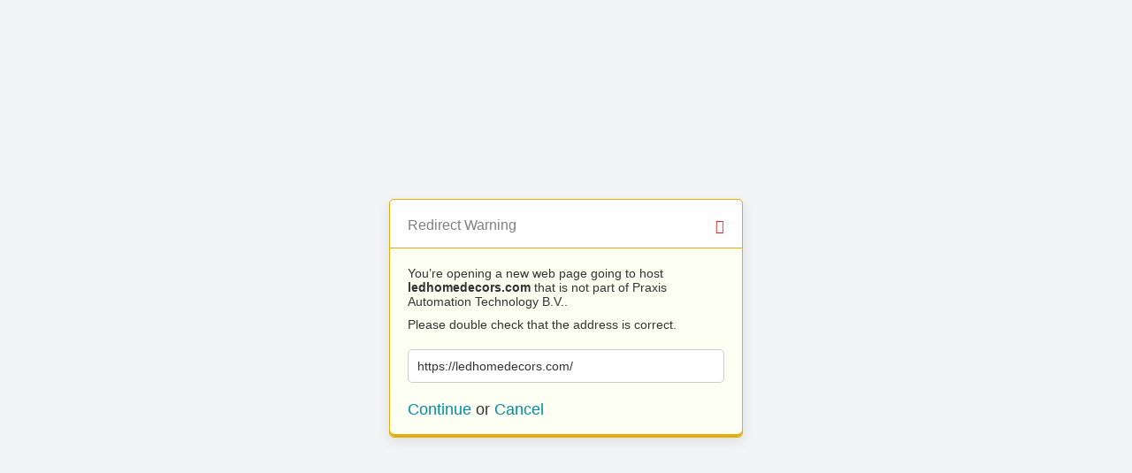

--- FILE ---
content_type: text/html; charset=UTF-8
request_url: https://praxis-automation.nl/?URL=https://ledhomedecors.com/
body_size: 676
content:
<!doctype html>
<html>
	<head>
		<title>Redirect | ExpressionEngine</title>
		<meta http-equiv="content-type" content="text/html; charset=utf-8" lang="en-us" dir="ltr">
		<meta content="width=device-width, initial-scale=1.0, maximum-scale=1.0, user-scalable=no"  name="viewport">
		<meta name="referrer" content="no-referrer">
		<link rel="stylesheet" href="https://www.praxis-automation.eu/themes/ee/cp/css/out.min.css?v=1619165361" type="text/css" media="screen" />
	</head>
	<body>
		<section class="flex-wrap">
			<section class="wrap">

				
<div class="box warn">
	<h1>Redirect Warning <span class="icon-issue"></span></h1>
	<div class="updater-msg">
		<p>You’re opening a new web page going to host <b>ledhomedecors.com</b> that is not part of Praxis Automation Technology B.V..</p>
		<p>Please double check that the address is correct.</p>
		<div class="alert-notice">
			<p>https://ledhomedecors.com/</p>
		</div>
		<p class="msg-choices"><a rel="nofollow noreferrer" href="https://ledhomedecors.com/">Continue</a> or <a href="https://www.praxis-automation.eu/">Cancel</a></p>
	</div>
</div>

							</section>
		</section>
	</body>
</html>
